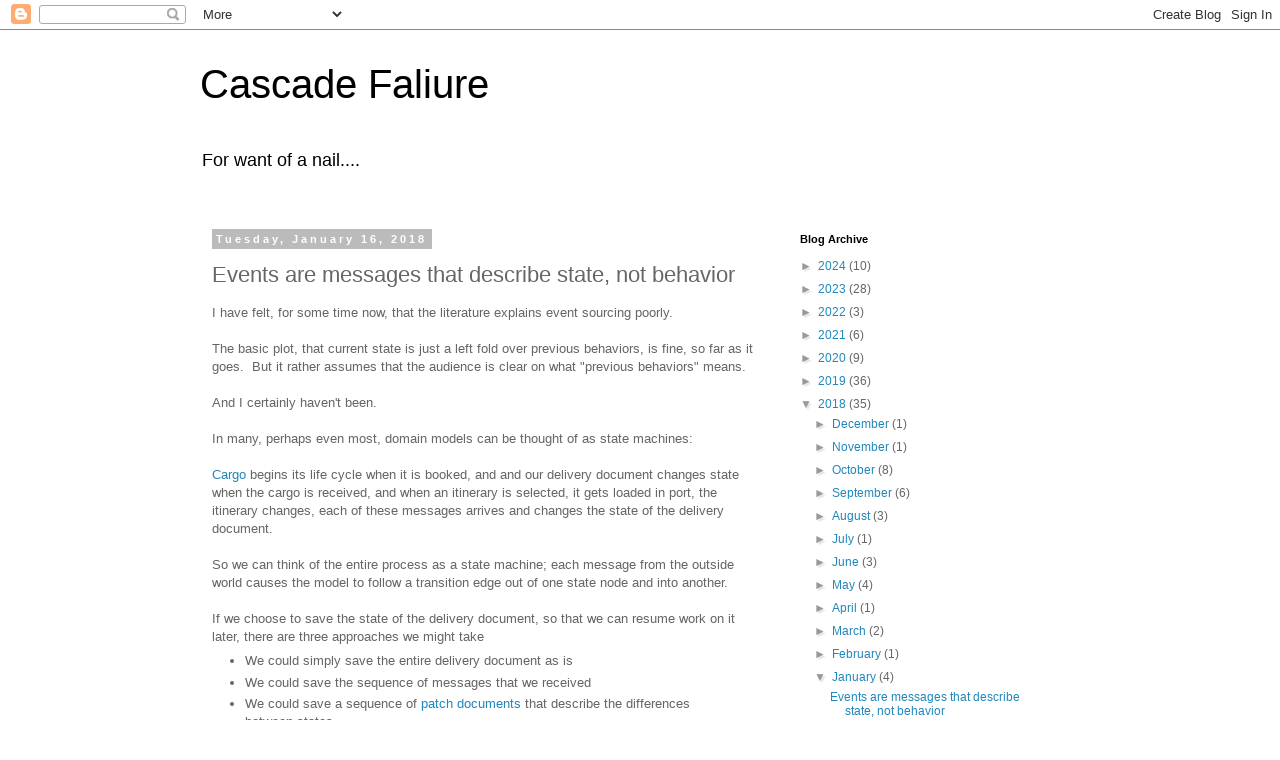

--- FILE ---
content_type: text/javascript; charset=utf-8
request_url: https://gist.github.com/DanilSuits/208f422f9e8b6bef08465edcf0d13e13.js
body_size: 1934
content:
document.write('<link rel="stylesheet" href="https://github.githubassets.com/assets/gist-embed-436bad65d8cd.css">')
document.write('<div id=\"gist85608038\" class=\"gist\">\n    <div class=\"gist-file\" translate=\"no\" data-color-mode=\"light\" data-light-theme=\"light\">\n      <div class=\"gist-data\">\n        <div class=\"js-gist-file-update-container js-task-list-container\">\n  <div id=\"file-messagesreceivedafterrestart\" class=\"file my-2\">\n    \n    <div itemprop=\"text\"\n      class=\"Box-body p-0 blob-wrapper data type-text  \"\n      style=\"overflow: auto\" tabindex=\"0\" role=\"region\"\n      aria-label=\"messagesReceivedAfterRestart content, created by DanilSuits on 03:59AM on January 17, 2018.\"\n    >\n\n        \n<div class=\"js-check-hidden-unicode js-blob-code-container blob-code-content\">\n\n  <template class=\"js-file-alert-template\">\n  <div data-view-component=\"true\" class=\"flash flash-warn flash-full d-flex flex-items-center\">\n  <svg aria-hidden=\"true\" height=\"16\" viewBox=\"0 0 16 16\" version=\"1.1\" width=\"16\" data-view-component=\"true\" class=\"octicon octicon-alert\">\n    <path d=\"M6.457 1.047c.659-1.234 2.427-1.234 3.086 0l6.082 11.378A1.75 1.75 0 0 1 14.082 15H1.918a1.75 1.75 0 0 1-1.543-2.575Zm1.763.707a.25.25 0 0 0-.44 0L1.698 13.132a.25.25 0 0 0 .22.368h12.164a.25.25 0 0 0 .22-.368Zm.53 3.996v2.5a.75.75 0 0 1-1.5 0v-2.5a.75.75 0 0 1 1.5 0ZM9 11a1 1 0 1 1-2 0 1 1 0 0 1 2 0Z\"><\/path>\n<\/svg>\n    <span>\n      This file contains hidden or bidirectional Unicode text that may be interpreted or compiled differently than what appears below. To review, open the file in an editor that reveals hidden Unicode characters.\n      <a class=\"Link--inTextBlock\" href=\"https://github.co/hiddenchars\" target=\"_blank\">Learn more about bidirectional Unicode characters<\/a>\n    <\/span>\n\n\n  <div data-view-component=\"true\" class=\"flash-action\">        <a href=\"{{ revealButtonHref }}\" data-view-component=\"true\" class=\"btn-sm btn\">    Show hidden characters\n<\/a>\n<\/div>\n<\/div><\/template>\n<template class=\"js-line-alert-template\">\n  <span aria-label=\"This line has hidden Unicode characters\" data-view-component=\"true\" class=\"line-alert tooltipped tooltipped-e\">\n    <svg aria-hidden=\"true\" height=\"16\" viewBox=\"0 0 16 16\" version=\"1.1\" width=\"16\" data-view-component=\"true\" class=\"octicon octicon-alert\">\n    <path d=\"M6.457 1.047c.659-1.234 2.427-1.234 3.086 0l6.082 11.378A1.75 1.75 0 0 1 14.082 15H1.918a1.75 1.75 0 0 1-1.543-2.575Zm1.763.707a.25.25 0 0 0-.44 0L1.698 13.132a.25.25 0 0 0 .22.368h12.164a.25.25 0 0 0 .22-.368Zm.53 3.996v2.5a.75.75 0 0 1-1.5 0v-2.5a.75.75 0 0 1 1.5 0ZM9 11a1 1 0 1 1-2 0 1 1 0 0 1 2 0Z\"><\/path>\n<\/svg>\n<\/span><\/template>\n\n  <table data-hpc class=\"highlight tab-size js-file-line-container\" data-tab-size=\"4\" data-paste-markdown-skip data-tagsearch-path=\"messagesReceivedAfterRestart\">\n        <tr>\n          <td id=\"file-messagesreceivedafterrestart-L1\" class=\"blob-num js-line-number js-blob-rnum\" data-line-number=\"1\"><\/td>\n          <td id=\"file-messagesreceivedafterrestart-LC1\" class=\"blob-code blob-code-inner js-file-line\">/buy/2<\/td>\n        <\/tr>\n        <tr>\n          <td id=\"file-messagesreceivedafterrestart-L2\" class=\"blob-num js-line-number js-blob-rnum\" data-line-number=\"2\"><\/td>\n          <td id=\"file-messagesreceivedafterrestart-LC2\" class=\"blob-code blob-code-inner js-file-line\">/sell/E<\/td>\n        <\/tr>\n        <tr>\n          <td id=\"file-messagesreceivedafterrestart-L3\" class=\"blob-num js-line-number js-blob-rnum\" data-line-number=\"3\"><\/td>\n          <td id=\"file-messagesreceivedafterrestart-LC3\" class=\"blob-code blob-code-inner js-file-line\">/buy/3<\/td>\n        <\/tr>\n        <tr>\n          <td id=\"file-messagesreceivedafterrestart-L4\" class=\"blob-num js-line-number js-blob-rnum\" data-line-number=\"4\"><\/td>\n          <td id=\"file-messagesreceivedafterrestart-LC4\" class=\"blob-code blob-code-inner js-file-line\">/buy/4<\/td>\n        <\/tr>\n  <\/table>\n<\/div>\n\n\n    <\/div>\n\n  <\/div>\n<\/div>\n\n      <\/div>\n      <div class=\"gist-meta\">\n        <a href=\"https://gist.github.com/DanilSuits/208f422f9e8b6bef08465edcf0d13e13/raw/299d39de3a4b9d8154481f83a90e04a0216db9cb/messagesReceivedAfterRestart\" style=\"float:right\" class=\"Link--inTextBlock\">view raw<\/a>\n        <a href=\"https://gist.github.com/DanilSuits/208f422f9e8b6bef08465edcf0d13e13#file-messagesreceivedafterrestart\" class=\"Link--inTextBlock\">\n          messagesReceivedAfterRestart\n        <\/a>\n        hosted with &#10084; by <a class=\"Link--inTextBlock\" href=\"https://github.com\">GitHub<\/a>\n      <\/div>\n    <\/div>\n<\/div>\n')


--- FILE ---
content_type: text/javascript; charset=utf-8
request_url: https://gist.github.com/DanilSuits/beee9455b33f63e83429c64052224358.js
body_size: 1967
content:
document.write('<link rel="stylesheet" href="https://github.githubassets.com/assets/gist-embed-436bad65d8cd.css">')
document.write('<div id=\"gist85607961\" class=\"gist\">\n    <div class=\"gist-file\" translate=\"no\" data-color-mode=\"light\" data-light-theme=\"light\">\n      <div class=\"gist-data\">\n        <div class=\"js-gist-file-update-container js-task-list-container\">\n  <div id=\"file-messagsreceivedbeforerestart\" class=\"file my-2\">\n    \n    <div itemprop=\"text\"\n      class=\"Box-body p-0 blob-wrapper data type-text  \"\n      style=\"overflow: auto\" tabindex=\"0\" role=\"region\"\n      aria-label=\"messagsReceivedBeforeRestart content, created by DanilSuits on 03:56AM on January 17, 2018.\"\n    >\n\n        \n<div class=\"js-check-hidden-unicode js-blob-code-container blob-code-content\">\n\n  <template class=\"js-file-alert-template\">\n  <div data-view-component=\"true\" class=\"flash flash-warn flash-full d-flex flex-items-center\">\n  <svg aria-hidden=\"true\" height=\"16\" viewBox=\"0 0 16 16\" version=\"1.1\" width=\"16\" data-view-component=\"true\" class=\"octicon octicon-alert\">\n    <path d=\"M6.457 1.047c.659-1.234 2.427-1.234 3.086 0l6.082 11.378A1.75 1.75 0 0 1 14.082 15H1.918a1.75 1.75 0 0 1-1.543-2.575Zm1.763.707a.25.25 0 0 0-.44 0L1.698 13.132a.25.25 0 0 0 .22.368h12.164a.25.25 0 0 0 .22-.368Zm.53 3.996v2.5a.75.75 0 0 1-1.5 0v-2.5a.75.75 0 0 1 1.5 0ZM9 11a1 1 0 1 1-2 0 1 1 0 0 1 2 0Z\"><\/path>\n<\/svg>\n    <span>\n      This file contains hidden or bidirectional Unicode text that may be interpreted or compiled differently than what appears below. To review, open the file in an editor that reveals hidden Unicode characters.\n      <a class=\"Link--inTextBlock\" href=\"https://github.co/hiddenchars\" target=\"_blank\">Learn more about bidirectional Unicode characters<\/a>\n    <\/span>\n\n\n  <div data-view-component=\"true\" class=\"flash-action\">        <a href=\"{{ revealButtonHref }}\" data-view-component=\"true\" class=\"btn-sm btn\">    Show hidden characters\n<\/a>\n<\/div>\n<\/div><\/template>\n<template class=\"js-line-alert-template\">\n  <span aria-label=\"This line has hidden Unicode characters\" data-view-component=\"true\" class=\"line-alert tooltipped tooltipped-e\">\n    <svg aria-hidden=\"true\" height=\"16\" viewBox=\"0 0 16 16\" version=\"1.1\" width=\"16\" data-view-component=\"true\" class=\"octicon octicon-alert\">\n    <path d=\"M6.457 1.047c.659-1.234 2.427-1.234 3.086 0l6.082 11.378A1.75 1.75 0 0 1 14.082 15H1.918a1.75 1.75 0 0 1-1.543-2.575Zm1.763.707a.25.25 0 0 0-.44 0L1.698 13.132a.25.25 0 0 0 .22.368h12.164a.25.25 0 0 0 .22-.368Zm.53 3.996v2.5a.75.75 0 0 1-1.5 0v-2.5a.75.75 0 0 1 1.5 0ZM9 11a1 1 0 1 1-2 0 1 1 0 0 1 2 0Z\"><\/path>\n<\/svg>\n<\/span><\/template>\n\n  <table data-hpc class=\"highlight tab-size js-file-line-container\" data-tab-size=\"4\" data-paste-markdown-skip data-tagsearch-path=\"messagsReceivedBeforeRestart\">\n        <tr>\n          <td id=\"file-messagsreceivedbeforerestart-L1\" class=\"blob-num js-line-number js-blob-rnum\" data-line-number=\"1\"><\/td>\n          <td id=\"file-messagsreceivedbeforerestart-LC1\" class=\"blob-code blob-code-inner js-file-line\">/sell/A<\/td>\n        <\/tr>\n        <tr>\n          <td id=\"file-messagsreceivedbeforerestart-L2\" class=\"blob-num js-line-number js-blob-rnum\" data-line-number=\"2\"><\/td>\n          <td id=\"file-messagsreceivedbeforerestart-LC2\" class=\"blob-code blob-code-inner js-file-line\">/sell/B<\/td>\n        <\/tr>\n        <tr>\n          <td id=\"file-messagsreceivedbeforerestart-L3\" class=\"blob-num js-line-number js-blob-rnum\" data-line-number=\"3\"><\/td>\n          <td id=\"file-messagsreceivedbeforerestart-LC3\" class=\"blob-code blob-code-inner js-file-line\">/sell/C<\/td>\n        <\/tr>\n        <tr>\n          <td id=\"file-messagsreceivedbeforerestart-L4\" class=\"blob-num js-line-number js-blob-rnum\" data-line-number=\"4\"><\/td>\n          <td id=\"file-messagsreceivedbeforerestart-LC4\" class=\"blob-code blob-code-inner js-file-line\">/sell/D<\/td>\n        <\/tr>\n        <tr>\n          <td id=\"file-messagsreceivedbeforerestart-L5\" class=\"blob-num js-line-number js-blob-rnum\" data-line-number=\"5\"><\/td>\n          <td id=\"file-messagsreceivedbeforerestart-LC5\" class=\"blob-code blob-code-inner js-file-line\">/buy/1<\/td>\n        <\/tr>\n  <\/table>\n<\/div>\n\n\n    <\/div>\n\n  <\/div>\n<\/div>\n\n      <\/div>\n      <div class=\"gist-meta\">\n        <a href=\"https://gist.github.com/DanilSuits/beee9455b33f63e83429c64052224358/raw/82dcd0e6a68f1cd34018a8d49f7d8686f9ebd65e/messagsReceivedBeforeRestart\" style=\"float:right\" class=\"Link--inTextBlock\">view raw<\/a>\n        <a href=\"https://gist.github.com/DanilSuits/beee9455b33f63e83429c64052224358#file-messagsreceivedbeforerestart\" class=\"Link--inTextBlock\">\n          messagsReceivedBeforeRestart\n        <\/a>\n        hosted with &#10084; by <a class=\"Link--inTextBlock\" href=\"https://github.com\">GitHub<\/a>\n      <\/div>\n    <\/div>\n<\/div>\n')
